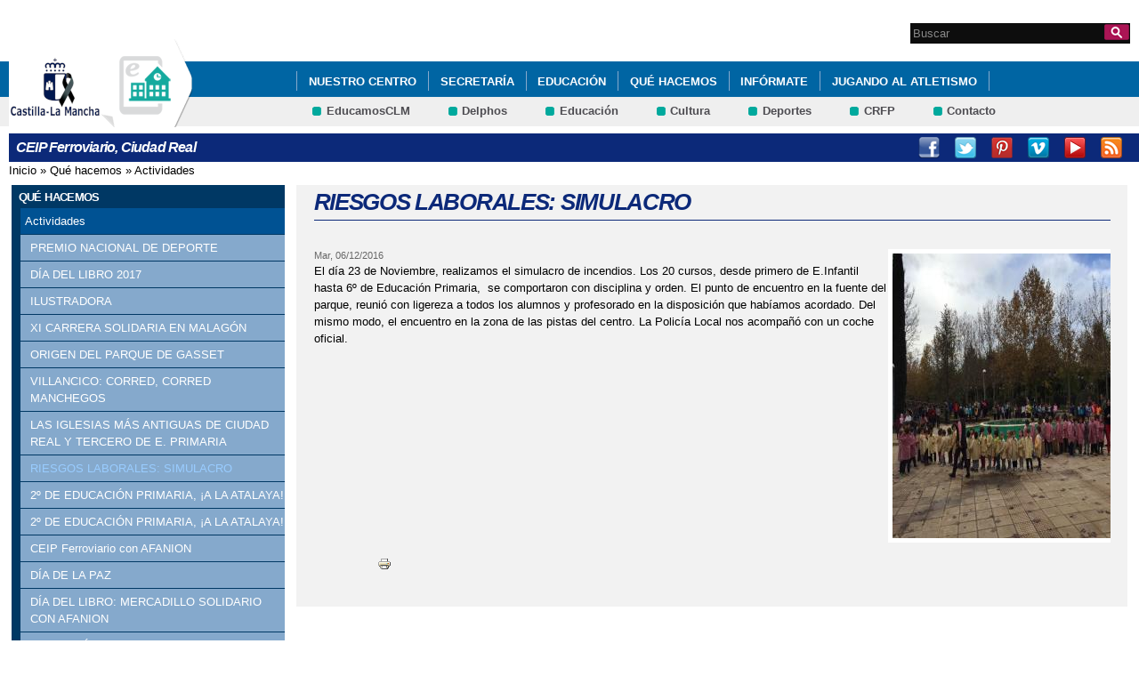

--- FILE ---
content_type: text/html; charset=utf-8
request_url: http://ceip-ferroviario.centros.castillalamancha.es/actividades/riesgos-laborales-simulacro
body_size: 9860
content:
<!DOCTYPE html>
<html lang="es" dir="ltr" prefix="content: http://purl.org/rss/1.0/modules/content/ dc: http://purl.org/dc/terms/ foaf: http://xmlns.com/foaf/0.1/ og: http://ogp.me/ns# rdfs: http://www.w3.org/2000/01/rdf-schema# sioc: http://rdfs.org/sioc/ns# sioct: http://rdfs.org/sioc/types# skos: http://www.w3.org/2004/02/skos/core# xsd: http://www.w3.org/2001/XMLSchema#">
<head>
  <meta charset="utf-8" />
<link rel="shortcut icon" href="https://ceip-ferroviario.centros.castillalamancha.es/profiles/centros_educativos/themes/temacentros/favicon.ico" />
<link rel="shortlink" href="/node/137" />
<link rel="canonical" href="/actividades/riesgos-laborales-simulacro" />
<meta name="Generator" content="Drupal 7 (http://drupal.org)" />
  <title>RIESGOS LABORALES: SIMULACRO | CEIP Ferroviario, Ciudad Real</title>
  <link rel="stylesheet" href="https://ceip-ferroviario.centros.castillalamancha.es/sites/ceip-ferroviario.centros.castillalamancha.es/files/css/css_xE-rWrJf-fncB6ztZfd2huxqgxu4WO-qwma6Xer30m4.css" media="all" />
<link rel="stylesheet" href="https://ceip-ferroviario.centros.castillalamancha.es/sites/ceip-ferroviario.centros.castillalamancha.es/files/css/css_LFIixUy_AFS4HHxEUXrE2B0uEIPjYiQkv-JqQ4owkw8.css" media="all" />
<link rel="stylesheet" href="https://ceip-ferroviario.centros.castillalamancha.es/sites/ceip-ferroviario.centros.castillalamancha.es/files/css/css_bs3MfpTAv6FdEwdVZN9gsvxrLl8-LyM1sqsI81B9Ids.css" media="all" />
<style media="all">
<!--/*--><![CDATA[/*><!--*/
#back-top{right:40px;}#back-top span#button{background-color:#CCCCCC;}#back-top span#button:hover{opacity:1;filter:alpha(opacity = 1);background-color:#777777;}

/*]]>*/-->
</style>
<link rel="stylesheet" href="https://ceip-ferroviario.centros.castillalamancha.es/sites/ceip-ferroviario.centros.castillalamancha.es/files/css/css_dT7oM9rViw4bDxiV_Y7VhjkzmEMC5v3Ys4xyj6KX3_A.css" media="all" />
<style media="all">
<!--/*--><![CDATA[/*><!--*/
div.block-menu-men-secundario ul.menu li a{background:url(/profiles/centros_educativos/themes/temacentros/images/menu_item_verde.png) no-repeat left 0.2em;padding-right:12px;}div.block-menu-men-secundario ul.menu li a:hover{background-color:#00A99D;color:white;}

/*]]>*/-->
</style>
<link rel="stylesheet" href="https://ceip-ferroviario.centros.castillalamancha.es/sites/ceip-ferroviario.centros.castillalamancha.es/files/css/css_-RQElek7qeEJUC57kXtkvciCs8RRI4Y5GWJXMSuq49U.css" media="all" />
  <script src="https://ceip-ferroviario.centros.castillalamancha.es/sites/ceip-ferroviario.centros.castillalamancha.es/files/js/js_VecHkdFFzHmI10lNWW0NMmhQ47_3u8gBu9iBjil2vAY.js"></script>
<script src="https://ceip-ferroviario.centros.castillalamancha.es/sites/ceip-ferroviario.centros.castillalamancha.es/files/js/js_obxkt1ccDklpqIdQuKW9M1CFTklo1lLvh4PKuqxQb-k.js"></script>
<script src="https://ceip-ferroviario.centros.castillalamancha.es/sites/ceip-ferroviario.centros.castillalamancha.es/files/js/js_jRYFgrQ8LKN8Nyt_SEe80wU7GC_LiXdmzk3xGu435C4.js"></script>
<script src="http://maps.google.com/maps/api/js?sensor=false"></script>
<script src="https://ceip-ferroviario.centros.castillalamancha.es/sites/ceip-ferroviario.centros.castillalamancha.es/files/js/js_nNSkbISMIoawSc31ZL6lmEbXWgbA97-A0JCKk7ua6hk.js"></script>
<script>
var switchTo5x = true;
</script>
<script src="https://ws.sharethis.com/button/buttons.js"></script>
<script>
if (stLight !== undefined) { stLight.options({"publisher":"dr-cafb265b-cf70-e92c-4d63-36239423d1a2","version":"5x"}); }
</script>
<script src="https://ceip-ferroviario.centros.castillalamancha.es/sites/ceip-ferroviario.centros.castillalamancha.es/files/js/js_2vOiMWT0yKRU5hc9iWlzMa6eD41cU5Bze8WRNve3_n4.js"></script>
<script>
var _paq = _paq || [];(function(){var u=(("https:" == document.location.protocol) ? "https://piwikcentros.jccm.es/" : "https://piwikcentros.jccm.es/");_paq.push(["setSiteId", "130"]);_paq.push(["setTrackerUrl", u+"piwik.php"]);_paq.push(["setDoNotTrack", 1]);_paq.push(["trackPageView"]);_paq.push(["setIgnoreClasses", ["no-tracking","colorbox"]]);_paq.push(["enableLinkTracking"]);var d=document,g=d.createElement("script"),s=d.getElementsByTagName("script")[0];g.type="text/javascript";g.defer=true;g.async=true;g.src=u+"piwik.js";s.parentNode.insertBefore(g,s);})();
</script>
<script src="https://ceip-ferroviario.centros.castillalamancha.es/sites/ceip-ferroviario.centros.castillalamancha.es/files/js/js_gRr2n9p6RNs1l2brpDH3gGqgZziHzv3jxijsHxUjBzw.js"></script>
<script src="https://ceip-ferroviario.centros.castillalamancha.es/sites/ceip-ferroviario.centros.castillalamancha.es/files/js/js_meDomBEy82aWXpUVuohOCqoX7y2SY1EL4mcRvK0f97E.js"></script>
<script>
jQuery.extend(Drupal.settings, {"basePath":"\/","pathPrefix":"","ajaxPageState":{"theme":"temacentros","theme_token":"oqcpqLI0ib4ar6pVbtFcE94Nouh1gLWbuD6vCnMDPZ8","js":{"misc\/jquery.js":1,"misc\/jquery-extend-3.4.0.js":1,"misc\/jquery-html-prefilter-3.5.0-backport.js":1,"misc\/jquery.once.js":1,"misc\/drupal.js":1,"profiles\/centros_educativos\/modules\/contrib\/geofield_gmap\/geofield_gmap.js":1,"public:\/\/languages\/es_yFlrJ4n5n7Rmro22k3TdqYicUJoIa9E5FSBGE-XhNKU.js":1,"profiles\/centros_educativos\/libraries\/colorbox\/jquery.colorbox-min.js":1,"profiles\/centros_educativos\/modules\/contrib\/colorbox\/js\/colorbox.js":1,"profiles\/centros_educativos\/modules\/contrib\/colorbox\/styles\/default\/colorbox_style.js":1,"http:\/\/maps.google.com\/maps\/api\/js?sensor=false":1,"profiles\/centros_educativos\/modules\/contrib\/scroll_to_top\/scroll_to_top.js":1,"profiles\/centros_educativos\/modules\/contrib\/custom_search\/js\/custom_search.js":1,"0":1,"https:\/\/ws.sharethis.com\/button\/buttons.js":1,"1":1,"profiles\/centros_educativos\/modules\/contrib\/piwik\/piwik.js":1,"2":1,"profiles\/centros_educativos\/libraries\/jquery.cycle\/jquery.cycle.all.js":1,"profiles\/centros_educativos\/modules\/contrib\/field_slideshow\/field_slideshow.js":1,"profiles\/centros_educativos\/themes\/omega\/omega\/js\/jquery.formalize.js":1,"profiles\/centros_educativos\/themes\/omega\/omega\/js\/omega-mediaqueries.js":1},"css":{"modules\/system\/system.base.css":1,"modules\/system\/system.menus.css":1,"modules\/system\/system.messages.css":1,"modules\/system\/system.theme.css":1,"profiles\/centros_educativos\/modules\/contrib\/scroll_to_top\/scroll_to_top.css":1,"modules\/aggregator\/aggregator.css":1,"profiles\/centros_educativos\/modules\/contrib\/counter\/counter.css":1,"profiles\/centros_educativos\/modules\/contrib\/date\/date_api\/date.css":1,"profiles\/centros_educativos\/modules\/contrib\/date\/date_popup\/themes\/datepicker.1.7.css":1,"modules\/field\/theme\/field.css":1,"profiles\/centros_educativos\/modules\/contrib\/geofield_gmap\/geofield_gmap.css":1,"modules\/node\/node.css":1,"modules\/search\/search.css":1,"modules\/user\/user.css":1,"profiles\/centros_educativos\/modules\/contrib\/views\/css\/views.css":1,"profiles\/centros_educativos\/modules\/contrib\/ckeditor\/css\/ckeditor.css":1,"profiles\/centros_educativos\/modules\/contrib\/colorbox\/styles\/default\/colorbox_style.css":1,"profiles\/centros_educativos\/modules\/contrib\/ctools\/css\/ctools.css":1,"0":1,"profiles\/centros_educativos\/modules\/contrib\/print\/print_ui\/css\/print_ui.theme.css":1,"profiles\/centros_educativos\/modules\/contrib\/custom_search\/custom_search.css":1,"profiles\/centros_educativos\/modules\/contrib\/field_slideshow\/field_slideshow.css":1,"1":1,"profiles\/centros_educativos\/themes\/omega\/alpha\/css\/alpha-reset.css":1,"profiles\/centros_educativos\/themes\/omega\/alpha\/css\/alpha-mobile.css":1,"profiles\/centros_educativos\/themes\/omega\/alpha\/css\/alpha-alpha.css":1,"profiles\/centros_educativos\/themes\/omega\/omega\/css\/formalize.css":1,"profiles\/centros_educativos\/themes\/omega\/omega\/css\/omega-text.css":1,"profiles\/centros_educativos\/themes\/omega\/omega\/css\/omega-branding.css":1,"profiles\/centros_educativos\/themes\/omega\/omega\/css\/omega-menu.css":1,"profiles\/centros_educativos\/themes\/omega\/omega\/css\/omega-forms.css":1,"profiles\/centros_educativos\/themes\/omega\/omega\/css\/omega-visuals.css":1,"profiles\/centros_educativos\/themes\/temacentros\/css\/global.css":1}},"colorbox":{"opacity":"0.85","current":"{current} of {total}","previous":"\u00ab Prev","next":"Next \u00bb","close":"Close","maxWidth":"98%","maxHeight":"98%","fixed":true,"mobiledetect":true,"mobiledevicewidth":"480px"},"scroll_to_top":{"label":"Subir"},"custom_search":{"form_target":"_self","solr":0},"piwik":{"trackMailto":1,"trackColorbox":1},"urlIsAjaxTrusted":{"\/actividades\/riesgos-laborales-simulacro":true},"field_slideshow":{"field-slideshow-1":{"fx":"fade","speed":1000,"timeout":4000,"pause":0,"start_on_hover":0,"carousel_visible":3,"carousel_scroll":1,"carousel_speed":500,"carousel_vertical":0,"carousel_circular":0,"carousel_follow":0,"carousel_skin":"","pager":"","controls":[]}},"omega":{"layouts":{"primary":"normal","order":[],"queries":[]}}});
</script>
  <!--[if lt IE 9]><script src="//html5shiv.googlecode.com/svn/trunk/html5.js"></script><![endif]-->
</head>
<body class="html not-front not-logged-in no-sidebars page-node page-node- page-node-137 node-type-actividades">
  <div id="skip-link">
    <a href="#main-content" class="element-invisible element-focusable">Pasar al contenido principal</a>
  </div>
    <div class="page" id="page">
      <header id="section-header" class="section section-header">
    <div id="zone-cabecera" class="zone zone-cabecera clearfix container-16">
    <div class="grid-1 region region-cabecerabuscador" id="region-cabecerabuscador">
  <div class="region-inner region-cabecerabuscador-inner">
    <div class="block block-search block-form block-search-form odd block-without-title" id="block-search-form">
  <div class="block-inner clearfix">
            
    <div class="content clearfix">
      <form class="search-form" action="/actividades/riesgos-laborales-simulacro" method="post" id="search-block-form" accept-charset="UTF-8"><div><div class="container-inline">
      <h2 class="element-invisible">Formulario de búsqueda</h2>
    <div class="form-item form-type-searchfield form-item-search-block-form">
  <label class="element-invisible" for="edit-search-block-form--2">Search this site </label>
 <input title="Escriba lo que quiere buscar." class="custom-search-box form-text form-search" placeholder="Buscar" type="search" id="edit-search-block-form--2" name="search_block_form" value="" size="15" maxlength="128" />
</div>
<div class="form-actions form-wrapper" id="edit-actions"><input alt="Buscar" class="custom-search-button form-submit" type="image" id="edit-submit" name="op" src="https://ceip-ferroviario.centros.castillalamancha.es/profiles/centros_educativos/themes/temacentros/images/searchButtom.png" /></div><input type="hidden" name="form_build_id" value="form-d_xaLnKtWIwNwUOrZE_MiTSDwbqVIvou-cftzOGtq5Y" />
<input type="hidden" name="form_id" value="search_block_form" />
</div>
</div></form>    </div>
  </div>
</div>
  </div>
</div>
<div class="grid-16 region region-cabeceramenu1" id="region-cabeceramenu1">
  <div class="region-inner region-cabeceramenu1-inner">
    <div class="block block-system block-menu block-main-menu block-system-main-menu odd block-without-title" id="block-system-main-menu">
  <div class="block-inner clearfix">
            
    <div class="content clearfix">
      <ul class="menu"><li class="first expanded"><a href="/nuestro-centro/el-centro" id="main_nuestro_centro">Nuestro Centro</a><ul class="menu"><li class="first leaf"><a href="/nuestro-centro/el-centro" title="Ir a los Datos de contacto del Centro" id="main_1">Datos de Contacto</a></li>
<li class="collapsed"><a href="/nuestro-centro/galeria-multimedia" title="Ir a la Galería Multimedia" id="main_2">Galería Multimedia</a></li>
<li class="leaf"><a href="/contacta-con-nosotros" title="Ir a Contacta con nosotros" id="main_5">Contacta con nosotros</a></li>
<li class="leaf"><a href="/anuncios/el-equipo-de-atletismo-en-la-i-semana-europea-del-deporte" title="GALA DEL DEPORTE EN CIUDAD REAL">EL EQUIPO DE ATLETISMO EN LA I SEMANA EUROPEA DEL DEPORTE</a></li>
<li class="leaf"><a href="/nuestro-centro/publicaciones-primer-centenario-del-parque-de-gasset" title="PRIMER CENTENARIO DEL PARQUE DE GASSET">PUBLICACIONES: PRIMER CENTENARIO DEL PARQUE DE GASSET</a></li>
<li class="leaf"><a href="/videos/primer-premio-de-kleidos-modalidad-herodoto" title="PRIMER PREMIO K@LEIDOS">PRIMER PREMIO DE K@LEIDOS. MODALIDAD HERODOTO</a></li>
<li class="last collapsed"><a href="/content/claustro-de-profesores" title="Claustro de profesores.">Claustro de profesores.</a></li>
</ul></li>
<li class="expanded"><a href="/secretaria/informacion" title="Ir a Secretaría" id="main_secretaria">Secretaría</a><ul class="menu"><li class="first collapsed"><a href="/secretaria/informacion" title="Ir a los Avisos e Información de la Secretaría" id="main_6">Avisos e Información</a></li>
<li class="leaf"><a href="/anuncios/cambio-en-web-de-centro-https13004444cpwixsitecomcolegioferroviario-1" title="BAREMACIÓN PROVISIONAL">ADMISIONES 2016/2017: BAREMACIÓN PROVISIONAL</a></li>
<li class="leaf"><a href="/anuncios/baremo-provisional-por-centros" title="BAREMO PROVISIONAL POR CENTROS">BAREMO PROVISIONAL POR CENTROS</a></li>
<li class="leaf"><a href="/anuncios/resoluci%C3%B3n-definitiva-de-la-adjudicaci%C3%B3n-de-libros-de-gratuidad">RESOLUCIÓN DEFINITIVA DE LA ADJUDICACIÓN DE LIBROS DE GRATUIDAD</a></li>
<li class="leaf"><a href="/anuncios/reuni%C3%B3n-informativa-del-proceso-de-admisiones-2017" title="ADMISIONES 2017/2018">REUNIÓN INFORMATIVA DEL PROCESO DE ADMISIONES 2017</a></li>
<li class="leaf"><a href="/anuncios/libros-de-texto-1%C2%BA-de-educaci%C3%B3n-primaria-curso-201516">LIBROS DE TEXTO   CURSO 2015/16</a></li>
<li class="leaf"><a href="/anuncios/libros-de-texto-de-6%C2%BA-de-educaci%C3%B3n-primaria-del-curso-20152016" title="LIBROS DE 6º DE EDUCACIÓN PRIMARIA, CURSO 2015/16">LIBROS DE TEXTO DE 6º DE EDUCACIÓN PRIMARIA DEL CURSO 2015/2016</a></li>
<li class="leaf"><a href="/anuncios/libros-de-texto-curso-201516-0" title="LIBROS DE TEXTO, CURSO 2015/16">LIBROS DE TEXTO, CURSO 2015/16</a></li>
<li class="leaf"><a href="/anuncios/libros-de-texto-curso-201516-4%C2%BA-de-educaci%C3%B3n-primaria" title="LIBROS DE TEXTO DE 4º EDUCACIÓN PRIMARIA">LIBROS DE TEXTO, CURSO 2015/16. 4º DE EDUCACIÓN PRIMARIA</a></li>
<li class="leaf"><a href="/anuncios/libros-texto-curso-20152016" title="TEXTOS DEL CURSO 2015/2016 DE 3º DE EDUCACIÓN PRIMARIA">LIBROS TEXTO CURSO 2015/2016</a></li>
<li class="leaf"><a href="/anuncios/libros-texto-infantil-curso-201516" title="LIBROS DE TEXTO DE EDUCACIÓN INFANTIL. CURSO 2015/16">LIBROS TEXTO INFANTIL CURSO 2015/16</a></li>
<li class="last leaf"><a href="/anuncios/libros-de-texto-de-5%C2%BA-de-educaci%C3%B3n-primaria" title="LIBROS DE TEXTO DE 5º DE PRIMARIA 2015/ 2016">LIBROS DE TEXTO DE 5º DE EDUCACIÓN PRIMARIA</a></li>
</ul></li>
<li class="expanded"><a href="/educacion/documentos" id="main_educacion">Educación</a><ul class="menu"><li class="first collapsed"><a href="/educacion/documentos" title="Ir a documentos" id="main_7">Documentos</a></li>
<li class="expanded"><a href="/educacion/blogs-y-wikis" title="Ir a Blogs y Wikis" id="main_8">Blogs y Wikis</a><ul class="menu"><li class="first leaf"><a href="/content/desde-el-arte-1" title="Desde el Arte" target="_blank">DESDE EL ARTE</a></li>
<li class="leaf"><a href="http://ferroviariopoesia.blogspot.com.es/" title="VIERNES DE POESÍA">VIERNES DE POESÍA</a></li>
<li class="last leaf"><a href="/content/5%C2%BA-ferroviario-2013-2014" title="5º Educación Primaria 2013-2014" target="_blank">5º Ferroviario 2013-2014</a></li>
</ul></li>
<li class="last collapsed"><a href="/educacion/webs-de-interes" title="Ir a Enlaces de Interés" id="main_9">Enlaces de interés</a></li>
</ul></li>
<li class="expanded active-trail"><a href="/que-hacemos/actividades" id="main_que_hacemos" class="active-trail">Qué hacemos</a><ul class="menu"><li class="first expanded active-trail"><a href="/que-hacemos/actividades" title="Ir a Actividades" id="main_10" class="active-trail">Actividades</a><ul class="menu"><li class="first leaf"><a href="/content/premio-nacional-de-deporte" title="PREMIO NACIONAL DE DEPORTE: JOAQUÍN BLUME">PREMIO NACIONAL DE DEPORTE</a></li>
<li class="leaf"><a href="/actividades/d%C3%AD-del-libro-2017" title="EL DÍA DEL LIBRO">DÍA DEL LIBRO 2017</a></li>
<li class="leaf"><a href="/actividades/ilustradora" title="ILUSTRADORA DE CUENTOS">ILUSTRADORA</a></li>
<li class="leaf"><a href="/actividades/xi-carrera-solidaria-en-malag%C3%B3n" title="CEIP FERROVIARIO EN MALAGÓN">XI CARRERA SOLIDARIA EN MALAGÓN</a></li>
<li class="leaf"><a href="/anuncios/origen-del-parque-de-gasset" title="EDICIÓN: EL ORIGEN DEL PARQUE GASSET">ORIGEN DEL PARQUE DE GASSET</a></li>
<li class="leaf"><a href="/videos/villancico-corred-corred-manchegos" title="VILLANCICOS EN LA CALLE">VILLANCICO: CORRED, CORRED MANCHEGOS</a></li>
<li class="leaf"><a href="/actividades/las-iglesias-m%C3%A1s-antiguas-de-ciudad-real-y-tercero-de-e-primaria" title="TERCERO CONOCINEDO SU CIUDAD">LAS IGLESIAS MÁS ANTIGUAS DE CIUDAD REAL Y TERCERO DE E. PRIMARIA</a></li>
<li class="leaf active-trail"><a href="/actividades/riesgos-laborales-simulacro" title="SIMULACRO" class="active-trail active">RIESGOS LABORALES: SIMULACRO</a></li>
<li class="leaf"><a href="/actividades/2%C2%BA-de-educaci%C3%B3n-primaria-%C2%A1-la-atalaya" title="¡AL PARQUE FORESTAL DE LA ATALAYA!">2º DE EDUCACIÓN PRIMARIA, ¡A LA ATALAYA!</a></li>
<li class="leaf"><a href="/actividades/2%C2%BA-de-educaci%C3%B3n-primaria-%C2%A1-la-atalaya-0" title="¡AL PARQUE FORESTAL DE LA ATALAYA!">2º DE EDUCACIÓN PRIMARIA, ¡A LA ATALAYA!</a></li>
<li class="leaf"><a href="/actividades/ceip-ferroviario-con-afanion" title="Ferroviario y AFANION" target="_blank">CEIP Ferroviario con AFANION</a></li>
<li class="leaf"><a href="/actividades/d%C3%AD-de-la-paz-1" title="DÍA DE LA PAZ">DÍA DE LA PAZ</a></li>
<li class="leaf"><a href="/actividades/d%C3%AD-del-libro-mercadillo-solidario-con-afanion" title="MERCADILLO SOLIDARIO CON AFANION">DÍA DEL LIBRO: MERCADILLO SOLIDARIO CON AFANION</a></li>
<li class="leaf"><a href="/actividades/expresi%C3%B3n-corporal-en-1%C2%BA" title="EXPRESIÓN CORPORAL CON CARLOS CALVO SÁNCHEZ">EXPRESIÓN CORPORAL EN 1º</a></li>
<li class="leaf"><a href="/videos/elaboraci%C3%B3n-del-bel%C3%A9n-2014" title="El Belén de 2014/2015" target="_blank">Elaboración del Belén. 2014</a></li>
<li class="leaf"><a href="/actividades/los-alumnos-de-3%C2%BA-e-primaria-en-el-museo-provincial" title="VISITA AL MUSEO PROVINCIAL">LOS ALUMNOS DE 3º E. PRIMARIA, EN EL MUSEO PROVINCIAL</a></li>
<li class="leaf"><a href="/actividades/parque-gasset-haciendo-historia" title="Orientación y planos del Parque Gasset.">PARQUE GASSET: HACIENDO HISTORIA</a></li>
<li class="leaf"><a href="/actividades/jornadas-de-convivencia" title="HACIENDO HISTORIA. EL PARQUE DE GASSET.">JORNADAS DE CONVIVENCIA. K@LEIDOS</a></li>
<li class="leaf"><a href="/actividades/premio-del-concurso-de-sta-teresa" title="CONCURSO DE STA. TERESA">PREMIO DEL CONCURSO DE STA. TERESA</a></li>
<li class="leaf"><a href="/actividades/proyecto-de-los-piratas-educaci%C3%B3n-infantil">PROYECTO DE LOS PIRATAS (EDUCACIÓN  INFANTIL)</a></li>
<li class="leaf"><a href="/actividades/taller-del-coro" title="El Coro en Alöis Alzheimer">TALLER DEL CORO</a></li>
<li class="leaf"><a href="/actividades/visita-de-6%C2%BA-los-ies-alarcos-y-el-torre%C3%B3n-del-alc%C3%A1zar">VISITA DE 6º A LOS IES ALARCOS Y EL TORREÓN DEL ALCÁZAR</a></li>
<li class="leaf"><a href="/actividades/concurso-112" title="PREMIO EN EL 112">CONCURSO 112</a></li>
<li class="leaf"><a href="/actividades/desayuno-molinero" title="DESAYUNO MOLINERO 2015">DESAYUNO MOLINERO</a></li>
<li class="leaf"><a href="/actividades/e-infantil-al-castillo-de-calatrava" title="VISITA AL CASTILLO DE CALATRAVA">E. INFANTIL AL CASTILLO DE CALATRAVA</a></li>
<li class="leaf"><a href="/anuncios/jornadas-de-convivencia" title="K@leidos y las Jornadas de Convivencia">Jornadas de Convivencia</a></li>
<li class="leaf"><a href="/actividades/en-recuerdo-de-mercedes" title="En memoria deMercedes de Juan">En recuerdo de Mercedes.</a></li>
<li class="leaf"><a href="/actividades/la-carrera-del-agua" title="Carrera del agua">LA CARRERA DEL AGUA</a></li>
<li class="leaf"><a href="/actividades/por-una-ciudad-accesible" title="Tengo un amigo con discapacidad">Por una Ciudad Accesible</a></li>
<li class="leaf"><a href="/actividades/visita-al-sacro-convento-castillo-de-calatrava-la-nueva" title="El Sacro Convento de Calatrava La Nueva">Visita  al Sacro Convento Castillo de Calatrava La Nueva</a></li>
<li class="leaf"><a href="/actividades/centenario-del-parque-gasset" title="RECORRIDO ENTRE LA FLORA DEL PARQUE DE GASSET">CENTENARIO DEL PARQUE GASSET</a></li>
<li class="leaf"><a href="/actividades/d%C3%AD-de-la-paz-0" title="Celebramos el día de la Paz">DÍA DE LA PAZ</a></li>
<li class="leaf"><a href="/anuncios/museo-de-la-prehistoria">MUSEO DE LA PREHISTORIA</a></li>
<li class="last leaf"><a href="/anuncios/talleres-de-educaci%C3%B3n-vial-para-los-alumnos-de-4%C2%BA-5%C2%BA-y-6%C2%BA">Talleres de educación vial para los alumnos de 4º, 5º y 6º.</a></li>
</ul></li>
<li class="leaf"><a href="/que-hacemos/servicios" title="Ir a Servicios" id="main_11">Servicios</a></li>
<li class="leaf"><a href="/actividades/3%C2%BA-de-educaci%C3%B3n-primaria-de-ruta-por-ciudad-real" title="RUTA ARTÍSTICA Y CULTURAL POR CIUDAD REAL">3º de Educación Primaria de ruta por Ciudad Real</a></li>
<li class="leaf"><a href="/actividades/los-alumnos-de-2%C2%BA-e-primaria-en-alarcos">LOS ALUMNOS DE 2º E. PRIMARIA EN ALARCOS</a></li>
<li class="leaf"><a href="/anuncios/nuestros-libros">NUESTROS LIBROS</a></li>
<li class="leaf"><a href="/actividades/concursos-y-premios" title="PREMIOS DE CONCURSOS">CONCURSOS Y PREMIOS</a></li>
<li class="leaf"><a href="/actividades/nosotros-proponemos">NOSOTROS PROPONEMOS</a></li>
<li class="last leaf"><a href="/actividades/formaci%C3%B3n-en-el-uso-seguro-de-internet">FORMACIÓN EN EL USO SEGURO DE INTERNET</a></li>
</ul></li>
<li class="expanded"><a href="/informate/tablon-de-anuncios" title="Ir a Infórmate" id="main_informate">Infórmate</a><ul class="menu"><li class="first last collapsed"><a href="/informate/tablon-de-anuncios" title="Ir al Tablón de Anuncios" id="main_12">Tablón de Anuncios</a></li>
</ul></li>
<li class="leaf"><a href="/content/jugando-al-atletismo" title="Jugando al Atletismo. 2014" target="_blank">JUGANDO AL ATLETISMO</a></li>
<li class="leaf"><a href="/actividades/actividades-en-el-primer-trimestre-jugando-al-atletismo" title="ACTIVIDADES EN EL PRIMER TRIMESTRE">JUGANDO AL ATLETISMO</a></li>
<li class="leaf"><a href="/content/premio-en-el-112-en-toledo">PREMIO EN EL 112 EN TOLEDO</a></li>
<li class="leaf"><a href="/anuncios/ayuda-para-comedores-escolares" title="AYUDA PARA LOS COMEDORES ESCOLARES">AYUDA PARA COMEDORES ESCOLARES</a></li>
<li class="leaf"><a href="https://youtu.be/oBDxjLNvXk0">PUBLICACIONES</a></li>
<li class="leaf"><a href="/anuncios/jugando-al-atletismo" title="Campeones de Castilla La Mancha.">JUGANDO AL ATLETISMO</a></li>
<li class="leaf"><a href="/actividades/viernes-de-poes%C3%AD" title="VIERNES DE POESÍA">VIERNES DE POESÍA</a></li>
<li class="leaf"><a href="/actividades/celebraci%C3%B3n-de-santa-cecilia">Celebración de Santa Cecilia</a></li>
<li class="leaf"><a href="/servicios/aula-matinal-y-comedor">AULA MATINAL Y COMEDOR</a></li>
<li class="leaf"><a href="/anuncios/primer-premio-en-el-concurso-kleidos" title="Proyecto Parque Gasset, PRIMER PREMIO">PRIMER PREMIO EN EL CONCURSO K@LEIDOS</a></li>
<li class="last leaf"><a href="/albumes/visita-de-roberto-santiago-escritor" title="5º y 6º con Roberto Santiago">Visita de Roberto Santiago, escritor.</a></li>
</ul>    </div>
  </div>
</div>
  </div>
</div>
<div class="grid-16 region region-cabeceramenu2" id="region-cabeceramenu2">
  <div class="region-inner region-cabeceramenu2-inner">
    <div class="block block-menu block-menu-men-secundario block-menu-menu-men-secundario odd block-without-title" id="block-menu-menu-men-secundario">
  <div class="block-inner clearfix">
            
    <div class="content clearfix">
      <ul class="menu"><li class="first leaf"><a href="https://educamosclm.castillalamancha.es" title="Ir a EducamosCLM (abre en nueva ventana)" target="_blank">EducamosCLM</a></li>
<li class="leaf"><a href="https://delphos.jccm.es" title="Ir a Delphos (abre en nueva ventana)" target="_blank">Delphos</a></li>
<li class="leaf"><a href="https://www.educa.jccm.es/" title="Ir al Portal de Educación (abre en nueva ventana)" target="_blank">Educación</a></li>
<li class="leaf"><a href="https://cultura.castillalamancha.es" title="Cultura CLM" target="_blank">Cultura</a></li>
<li class="leaf"><a href="https://deportes.castillalamancha.es" title="Deportes CLM" target="_blank">Deportes</a></li>
<li class="leaf"><a href="http://centroformacionprofesorado.castillalamancha.es/" title="Ir al Centro Regional de Formación del Profesorado (abre en nueva ventana)" target="_blank">CRFP</a></li>
<li class="last leaf"><a href="/contacta-con-nosotros" title="Ir a Contacto">Contacto</a></li>
</ul>    </div>
  </div>
</div>
  </div>
</div>
<div class="grid-3 region region-cabeceralogo" id="region-cabeceralogo">
  <div class="region-inner region-cabeceralogo-inner">
    <div class="block block-block block-4 block-block-4 odd block-without-title" id="block-block-4">
  <div class="block-inner clearfix">
            
    <div class="content clearfix">
      <div id="logojccm"><a href="http://www.castillalamancha.es/" title="Ir al portal institucional de la Junta de Comunidades de Castilla-La Mancha"><img alt="JCCM logo" src="/profiles/centros_educativos/themes/temacentros/images/logoexterno.png" /> </a></div>    </div>
  </div>
</div>
<div class="block block-delta-blocks block-logo block-delta-blocks-logo even block-without-title" id="block-delta-blocks-logo">
  <div class="block-inner clearfix">
            
    <div class="content clearfix">
      <div class="logo-img"><a href="/" id="logo" title="Return to the CEIP Ferroviario, Ciudad Real home page"><img typeof="foaf:Image" src="https://ceip-ferroviario.centros.castillalamancha.es/profiles/centros_educativos/themes/temacentros/logo.png" alt="CEIP Ferroviario, Ciudad Real" /></a></div>    </div>
  </div>
</div>
  </div>
</div>
  </div>
  <div id="zone-social" class="zone zone-social clearfix container-16">
    <div class="grid-16 region region-socialcentro" id="region-socialcentro">
  <div class="region-inner region-socialcentro-inner">
    <div class="block block-delta-blocks block-site-name block-delta-blocks-site-name odd block-without-title" id="block-delta-blocks-site-name">
  <div class="block-inner clearfix">
            
    <div class="content clearfix">
      <h2 class="site-name"><a href="/" title="Return to the CEIP Ferroviario, Ciudad Real home page"><span>CEIP Ferroviario, Ciudad Real</span></a></h2>    </div>
  </div>
</div>
<div class="block block-menu block-menu-menu-social block-menu-menu-menu-social even block-without-title" id="block-menu-menu-menu-social">
  <div class="block-inner clearfix">
            
    <div class="content clearfix">
      <ul class="menu"><li class="first leaf"><a href="https://www.facebook.com/educacionjccm" title="Facebook" id="social_1" class="menu_facebook" target="_blank">Facebook</a></li>
<li class="leaf"><a href="http://www.twitter.com/educajccm" title="Twitter" id="social_2" class="menu_twitter" target="_blank">Twitter</a></li>
<li class="leaf"><a href="http://www.pinterest.com/educajccm/educacion-en-castilla-la-mancha/" title="Pinterest" id="social_4" class="menu_pinterest" target="_blank">Pinterest</a></li>
<li class="leaf"><a href="http://vimeo.com/user17056164" title="Vimeo" id="social_5" class="menu_vimeo" target="_blank">Vimeo</a></li>
<li class="leaf"><a href="https://www.youtube.com/user/educajccm" title="Youtube" id="social_6" class="menu_youtube" target="_blank">Youtube</a></li>
<li class="last leaf"><a href="/rss" title="RSS" id="social_7" class="menu_rss" target="_blank">RSS</a></li>
</ul>    </div>
  </div>
</div>
  </div>
</div>
  </div>
</header>
  
      <section id="section-content" class="section section-content">
  <div id="zone-content-wrapper" class="zone-wrapper zone-content-wrapper clearfix">  <div id="zone-content" class="zone zone-content clearfix doscolumnas container-16">
          <div id="breadcrumb" class="grid-16"><h2 class="element-invisible">Se encuentra usted aquí</h2><div class="breadcrumb"><a href="/">Inicio</a> » <a href="/que-hacemos/actividades">Qué hacemos</a> » <a href="/que-hacemos/actividades">Actividades</a></div></div>
            <div class="grid-4 region region-contenido-menu" id="region-contenido-menu">
  <div class="region-inner region-contenido-menu-inner">
    <section class="block block-menu-block block-4 block-menu-block-4 odd" id="block-menu-block-4">
  <div class="block-inner clearfix">
              <h2 class="block-title">Qué hacemos</h2>
        
    <div class="content clearfix">
      <div class="menu-block-wrapper menu-block-4 menu-name-main-menu parent-mlid-355 menu-level-1">
  <ul class="menu"><li class="first expanded active-trail menu-mlid-369"><a href="/que-hacemos/actividades" title="Ir a Actividades" id="main_10" class="active-trail">Actividades</a><ul class="menu"><li class="first leaf menu-mlid-840"><a href="/content/premio-nacional-de-deporte" title="PREMIO NACIONAL DE DEPORTE: JOAQUÍN BLUME">PREMIO NACIONAL DE DEPORTE</a></li>
<li class="leaf menu-mlid-833"><a href="/actividades/d%C3%AD-del-libro-2017" title="EL DÍA DEL LIBRO">DÍA DEL LIBRO 2017</a></li>
<li class="leaf menu-mlid-829"><a href="/actividades/ilustradora" title="ILUSTRADORA DE CUENTOS">ILUSTRADORA</a></li>
<li class="leaf menu-mlid-789"><a href="/actividades/xi-carrera-solidaria-en-malag%C3%B3n" title="CEIP FERROVIARIO EN MALAGÓN">XI CARRERA SOLIDARIA EN MALAGÓN</a></li>
<li class="leaf menu-mlid-823"><a href="/anuncios/origen-del-parque-de-gasset" title="EDICIÓN: EL ORIGEN DEL PARQUE GASSET">ORIGEN DEL PARQUE DE GASSET</a></li>
<li class="leaf menu-mlid-812"><a href="/videos/villancico-corred-corred-manchegos" title="VILLANCICOS EN LA CALLE">VILLANCICO: CORRED, CORRED MANCHEGOS</a></li>
<li class="leaf menu-mlid-793"><a href="/actividades/las-iglesias-m%C3%A1s-antiguas-de-ciudad-real-y-tercero-de-e-primaria" title="TERCERO CONOCINEDO SU CIUDAD">LAS IGLESIAS MÁS ANTIGUAS DE CIUDAD REAL Y TERCERO DE E. PRIMARIA</a></li>
<li class="leaf active-trail active menu-mlid-807"><a href="/actividades/riesgos-laborales-simulacro" title="SIMULACRO" class="active-trail active">RIESGOS LABORALES: SIMULACRO</a></li>
<li class="leaf menu-mlid-798"><a href="/actividades/2%C2%BA-de-educaci%C3%B3n-primaria-%C2%A1-la-atalaya" title="¡AL PARQUE FORESTAL DE LA ATALAYA!">2º DE EDUCACIÓN PRIMARIA, ¡A LA ATALAYA!</a></li>
<li class="leaf menu-mlid-799"><a href="/actividades/2%C2%BA-de-educaci%C3%B3n-primaria-%C2%A1-la-atalaya-0" title="¡AL PARQUE FORESTAL DE LA ATALAYA!">2º DE EDUCACIÓN PRIMARIA, ¡A LA ATALAYA!</a></li>
<li class="leaf menu-mlid-614"><a href="/actividades/ceip-ferroviario-con-afanion" title="Ferroviario y AFANION" target="_blank">CEIP Ferroviario con AFANION</a></li>
<li class="leaf menu-mlid-691"><a href="/actividades/d%C3%AD-de-la-paz-1" title="DÍA DE LA PAZ">DÍA DE LA PAZ</a></li>
<li class="leaf menu-mlid-705"><a href="/actividades/d%C3%AD-del-libro-mercadillo-solidario-con-afanion" title="MERCADILLO SOLIDARIO CON AFANION">DÍA DEL LIBRO: MERCADILLO SOLIDARIO CON AFANION</a></li>
<li class="leaf menu-mlid-808"><a href="/actividades/expresi%C3%B3n-corporal-en-1%C2%BA" title="EXPRESIÓN CORPORAL CON CARLOS CALVO SÁNCHEZ">EXPRESIÓN CORPORAL EN 1º</a></li>
<li class="leaf menu-mlid-613"><a href="/videos/elaboraci%C3%B3n-del-bel%C3%A9n-2014" title="El Belén de 2014/2015" target="_blank">Elaboración del Belén. 2014</a></li>
<li class="leaf menu-mlid-801"><a href="/actividades/los-alumnos-de-3%C2%BA-e-primaria-en-el-museo-provincial" title="VISITA AL MUSEO PROVINCIAL">LOS ALUMNOS DE 3º E. PRIMARIA, EN EL MUSEO PROVINCIAL</a></li>
<li class="leaf menu-mlid-616"><a href="/actividades/parque-gasset-haciendo-historia" title="Orientación y planos del Parque Gasset.">PARQUE GASSET: HACIENDO HISTORIA</a></li>
<li class="leaf menu-mlid-656"><a href="/actividades/jornadas-de-convivencia" title="HACIENDO HISTORIA. EL PARQUE DE GASSET.">JORNADAS DE CONVIVENCIA. K@LEIDOS</a></li>
<li class="leaf menu-mlid-688"><a href="/actividades/premio-del-concurso-de-sta-teresa" title="CONCURSO DE STA. TERESA">PREMIO DEL CONCURSO DE STA. TERESA</a></li>
<li class="leaf menu-mlid-700"><a href="/actividades/proyecto-de-los-piratas-educaci%C3%B3n-infantil">PROYECTO DE LOS PIRATAS (EDUCACIÓN  INFANTIL)</a></li>
<li class="leaf menu-mlid-682"><a href="/actividades/taller-del-coro" title="El Coro en Alöis Alzheimer">TALLER DEL CORO</a></li>
<li class="leaf menu-mlid-697"><a href="/actividades/visita-de-6%C2%BA-los-ies-alarcos-y-el-torre%C3%B3n-del-alc%C3%A1zar">VISITA DE 6º A LOS IES ALARCOS Y EL TORREÓN DEL ALCÁZAR</a></li>
<li class="leaf menu-mlid-690"><a href="/actividades/concurso-112" title="PREMIO EN EL 112">CONCURSO 112</a></li>
<li class="leaf menu-mlid-681"><a href="/actividades/desayuno-molinero" title="DESAYUNO MOLINERO 2015">DESAYUNO MOLINERO</a></li>
<li class="leaf menu-mlid-653"><a href="/actividades/e-infantil-al-castillo-de-calatrava" title="VISITA AL CASTILLO DE CALATRAVA">E. INFANTIL AL CASTILLO DE CALATRAVA</a></li>
<li class="leaf menu-mlid-655"><a href="/anuncios/jornadas-de-convivencia" title="K@leidos y las Jornadas de Convivencia">Jornadas de Convivencia</a></li>
<li class="leaf menu-mlid-615"><a href="/actividades/en-recuerdo-de-mercedes" title="En memoria deMercedes de Juan">En recuerdo de Mercedes.</a></li>
<li class="leaf menu-mlid-652"><a href="/actividades/la-carrera-del-agua" title="Carrera del agua">LA CARRERA DEL AGUA</a></li>
<li class="leaf menu-mlid-659"><a href="/actividades/por-una-ciudad-accesible" title="Tengo un amigo con discapacidad">Por una Ciudad Accesible</a></li>
<li class="leaf menu-mlid-620"><a href="/actividades/visita-al-sacro-convento-castillo-de-calatrava-la-nueva" title="El Sacro Convento de Calatrava La Nueva">Visita  al Sacro Convento Castillo de Calatrava La Nueva</a></li>
<li class="leaf menu-mlid-621"><a href="/actividades/centenario-del-parque-gasset" title="RECORRIDO ENTRE LA FLORA DEL PARQUE DE GASSET">CENTENARIO DEL PARQUE GASSET</a></li>
<li class="leaf menu-mlid-617"><a href="/actividades/d%C3%AD-de-la-paz-0" title="Celebramos el día de la Paz">DÍA DE LA PAZ</a></li>
<li class="leaf menu-mlid-623"><a href="/anuncios/museo-de-la-prehistoria">MUSEO DE LA PREHISTORIA</a></li>
<li class="last leaf menu-mlid-625"><a href="/anuncios/talleres-de-educaci%C3%B3n-vial-para-los-alumnos-de-4%C2%BA-5%C2%BA-y-6%C2%BA">Talleres de educación vial para los alumnos de 4º, 5º y 6º.</a></li>
</ul></li>
<li class="leaf menu-mlid-370"><a href="/que-hacemos/servicios" title="Ir a Servicios" id="main_11">Servicios</a></li>
<li class="leaf menu-mlid-791"><a href="/actividades/3%C2%BA-de-educaci%C3%B3n-primaria-de-ruta-por-ciudad-real" title="RUTA ARTÍSTICA Y CULTURAL POR CIUDAD REAL">3º de Educación Primaria de ruta por Ciudad Real</a></li>
<li class="leaf menu-mlid-790"><a href="/actividades/los-alumnos-de-2%C2%BA-e-primaria-en-alarcos">LOS ALUMNOS DE 2º E. PRIMARIA EN ALARCOS</a></li>
<li class="leaf menu-mlid-787"><a href="/anuncios/nuestros-libros">NUESTROS LIBROS</a></li>
<li class="leaf menu-mlid-678"><a href="/actividades/concursos-y-premios" title="PREMIOS DE CONCURSOS">CONCURSOS Y PREMIOS</a></li>
<li class="leaf menu-mlid-786"><a href="/actividades/nosotros-proponemos">NOSOTROS PROPONEMOS</a></li>
<li class="last leaf menu-mlid-788"><a href="/actividades/formaci%C3%B3n-en-el-uso-seguro-de-internet">FORMACIÓN EN EL USO SEGURO DE INTERNET</a></li>
</ul></div>
    </div>
  </div>
</section>
  </div>
</div>
<div class="grid-12 region region-content" id="region-content">
  <div class="region-inner region-content-inner">
    <a id="main-content"></a>
                <h1 class="title" id="page-title">RIESGOS LABORALES: SIMULACRO</h1>
                        <div class="block block-system block-main block-system-main odd block-without-title" id="block-system-main">
  <div class="block-inner clearfix">
            
    <div class="content clearfix">
      <div  about="/actividades/riesgos-laborales-simulacro" typeof="sioc:Item foaf:Document" id="node-actividades-137" class="ds-1col node node-actividades view-mode-full node-not-promoted node-not-sticky author-3 odd clearfix clearfix">

  
  <div class="imagen-cuadro fr"><div id="field-slideshow-1-wrapper" class="field-slideshow-wrapper">

  
  
  
  <div class="field-slideshow field-slideshow-1 effect-fade timeout-4000 with-pager with-controls" style="width:250px; height:320px">
          <div class="field-slideshow-slide field-slideshow-slide-1 even first">
        <a href="https://ceip-ferroviario.centros.castillalamancha.es/sites/ceip-ferroviario.centros.castillalamancha.es/files/imagenes/actividades/IMG-20161123-WA0006.jpg" class="colorbox" rel="field-slideshow[nid-1375]image"><img class="field-slideshow-image field-slideshow-image-1" typeof="foaf:Image" src="https://ceip-ferroviario.centros.castillalamancha.es/sites/ceip-ferroviario.centros.castillalamancha.es/files/styles/pagina_basica/public/imagenes/actividades/IMG-20161123-WA0006.jpg?itok=TVr_atMX" width="250" height="320" alt="" /></a>              </div>
          <div class="field-slideshow-slide field-slideshow-slide-2 odd" style="display:none;">
        <a href="https://ceip-ferroviario.centros.castillalamancha.es/sites/ceip-ferroviario.centros.castillalamancha.es/files/imagenes/actividades/IMG-20161123-WA0007.jpg" class="colorbox" rel="field-slideshow[nid-1375]image"><img class="field-slideshow-image field-slideshow-image-2" typeof="foaf:Image" src="https://ceip-ferroviario.centros.castillalamancha.es/sites/ceip-ferroviario.centros.castillalamancha.es/files/styles/pagina_basica/public/imagenes/actividades/IMG-20161123-WA0007.jpg?itok=wBkOmxGb" width="250" height="320" alt="" /></a>              </div>
          <div class="field-slideshow-slide field-slideshow-slide-3 even" style="display:none;">
        <a href="https://ceip-ferroviario.centros.castillalamancha.es/sites/ceip-ferroviario.centros.castillalamancha.es/files/imagenes/actividades/IMG-20161123-WA0009.jpg" class="colorbox" rel="field-slideshow[nid-1375]image"><img class="field-slideshow-image field-slideshow-image-3" typeof="foaf:Image" src="https://ceip-ferroviario.centros.castillalamancha.es/sites/ceip-ferroviario.centros.castillalamancha.es/files/styles/pagina_basica/public/imagenes/actividades/IMG-20161123-WA0009.jpg?itok=qIJTwMU5" width="250" height="320" alt="" /></a>              </div>
          <div class="field-slideshow-slide field-slideshow-slide-4 odd last" style="display:none;">
        <a href="https://ceip-ferroviario.centros.castillalamancha.es/sites/ceip-ferroviario.centros.castillalamancha.es/files/imagenes/actividades/IMG-20161123-WA0008.jpg" class="colorbox" rel="field-slideshow[nid-1375]image"><img class="field-slideshow-image field-slideshow-image-4" typeof="foaf:Image" src="https://ceip-ferroviario.centros.castillalamancha.es/sites/ceip-ferroviario.centros.castillalamancha.es/files/styles/pagina_basica/public/imagenes/actividades/IMG-20161123-WA0008.jpg?itok=fUa8NeAJ" width="250" height="320" alt="" /></a>              </div>
      </div>

  
  
</div>
</div><div class="campo-detalle"><span class="date-display-single" property="dc:date" datatype="xsd:dateTime" content="2016-12-06T00:00:00+01:00">Mar, 06/12/2016</span></div><div class="field field-name-body field-type-text-with-summary field-label-hidden"><div class="field-items"><div class="field-item even" property="content:encoded"><p>El día 23 de Noviembre, realizamos el simulacro de incendios. Los 20 cursos, desde primero de E.Infantil hasta 6º de Educación Primaria,  se comportaron con disciplina y orden. El punto de encuentro en la fuente del parque, reunió con ligereza a todos los alumnos y profesorado en la disposición que habíamos acordado. Del mismo modo, el encuentro en la zona de las pistas del centro. La Policía Local nos acompañó con un coche oficial.</p>
</div></div></div><ul class="links inline"><li class="sharethis first"><span class="sharethis-buttons"><div class="sharethis-wrapper"><span st_url="https://ceip-ferroviario.centros.castillalamancha.es/actividades/riesgos-laborales-simulacro" st_title="RIESGOS LABORALES: SIMULACRO" class="st_googleplus"></span>
<span st_url="https://ceip-ferroviario.centros.castillalamancha.es/actividades/riesgos-laborales-simulacro" st_title="RIESGOS LABORALES: SIMULACRO" class="st_facebook"></span>
<span st_url="https://ceip-ferroviario.centros.castillalamancha.es/actividades/riesgos-laborales-simulacro" st_title="RIESGOS LABORALES: SIMULACRO" class="st_twitter"></span>
<span st_url="https://ceip-ferroviario.centros.castillalamancha.es/actividades/riesgos-laborales-simulacro" st_title="RIESGOS LABORALES: SIMULACRO" class="st_email"></span>
<span st_url="https://ceip-ferroviario.centros.castillalamancha.es/actividades/riesgos-laborales-simulacro" st_title="RIESGOS LABORALES: SIMULACRO" class="st_sharethis"></span>
</div></span></li><li class="print_html last"><a href="/print/137" title="Display a printer-friendly version of this page." class="print-page" rel="nofollow"><img class="print-icon" typeof="foaf:Image" src="https://ceip-ferroviario.centros.castillalamancha.es/profiles/centros_educativos/modules/contrib/print/icons/print_icon.png" width="16px" height="16px" alt="Versión para impresión" title="Versión para impresión" /></a></li></ul></div>

    </div>
  </div>
</div>
      </div>
</div>
  </div>
</div></section>
  
      <footer id="section-footer" class="section section-footer">
  <div id="zone-footer-wrapper" class="zone-wrapper zone-footer-wrapper clearfix">  <div id="zone-footer" class="zone zone-footer clearfix container-16">
    <div class="grid-12 region region-footer-first" id="region-footer-first">
  <div class="region-inner region-footer-first-inner">
    <div class="block block-menu block-menu-pie block-menu-menu-pie odd block-without-title" id="block-menu-menu-pie">
  <div class="block-inner clearfix">
            
    <div class="content clearfix">
      <ul class="menu"><li class="first leaf"><a href="http://www.castillalamancha.es/protecciondedatos" title="Ir a Protección de Datos" accesskey="0">Protección de datos</a></li>
<li class="leaf"><a href="/mapa-del-sitio" title="Ir al mapa del sitio" accesskey="2">Mapa del sitio</a></li>
<li class="leaf"><a href="/accesibilidad" title="Ir a Accesibilidad" accesskey="3">Accesibilidad</a></li>
<li class="leaf"><a href="/avisolegal" title="Ir a Aviso Legal" accesskey="4">Aviso Legal</a></li>
<li class="last leaf"><a href="/" title="Ir a la Página Principal" accesskey="0">Página Principal</a></li>
</ul>    </div>
  </div>
</div>
  </div>
</div>
  </div>
</div></footer>
  </div>
  </body>
</html>
